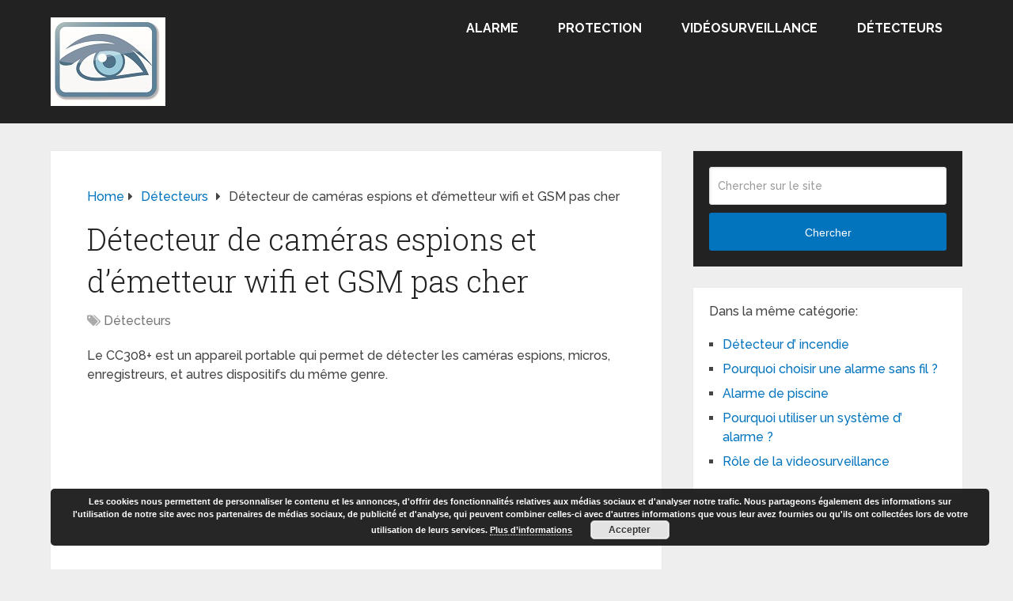

--- FILE ---
content_type: text/html; charset=utf-8
request_url: https://www.google.com/recaptcha/api2/aframe
body_size: 266
content:
<!DOCTYPE HTML><html><head><meta http-equiv="content-type" content="text/html; charset=UTF-8"></head><body><script nonce="xwP8PS-M3ei5hsjEeCcuHw">/** Anti-fraud and anti-abuse applications only. See google.com/recaptcha */ try{var clients={'sodar':'https://pagead2.googlesyndication.com/pagead/sodar?'};window.addEventListener("message",function(a){try{if(a.source===window.parent){var b=JSON.parse(a.data);var c=clients[b['id']];if(c){var d=document.createElement('img');d.src=c+b['params']+'&rc='+(localStorage.getItem("rc::a")?sessionStorage.getItem("rc::b"):"");window.document.body.appendChild(d);sessionStorage.setItem("rc::e",parseInt(sessionStorage.getItem("rc::e")||0)+1);localStorage.setItem("rc::h",'1768405698633');}}}catch(b){}});window.parent.postMessage("_grecaptcha_ready", "*");}catch(b){}</script></body></html>